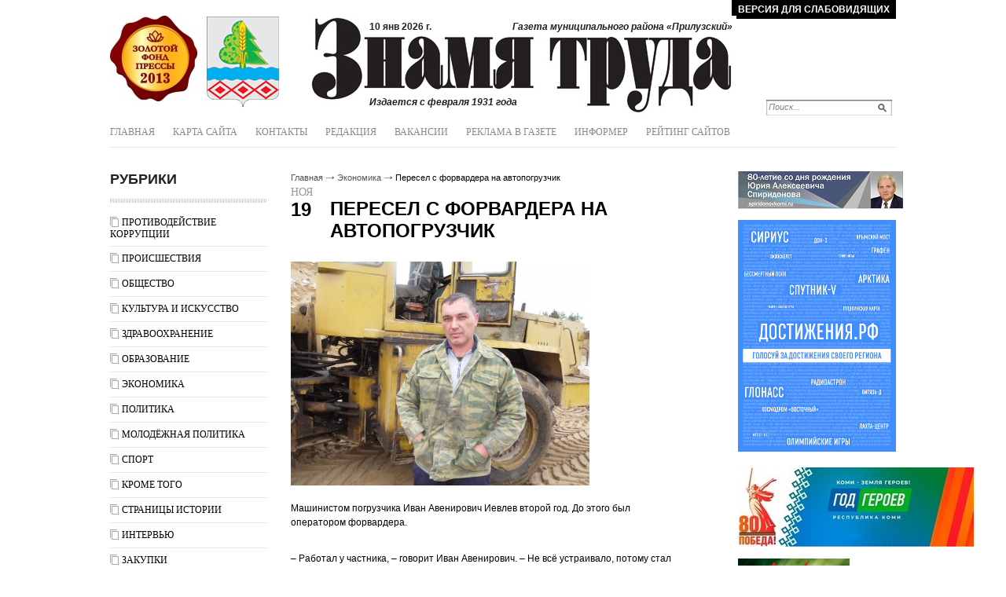

--- FILE ---
content_type: text/css
request_url: https://znamyatryda.ru/css/tmpl9/style.css?v=0.15
body_size: 33340
content:
/* --------------- Default Styles --------------- */
html, body, p, h1, h2, h3, h4, h5, em, i, table, tr, td, th, form, input, textarea, select, li, ol, ul, strong {padding:0;margin:0;}
html {font-size:62.5%;}
body {background:#fff ;color: #000; font-size:12px;font-family:Arial, Helvetica, sans-serif;}
html, body {margin:0;padding:0;width:100%;height:100%;}
.wrapper {position:relative;min-height: 100%;height: auto !important;height: 100%;}
em, i { font-style:normal;}
li { list-style-type:none;}
h1, h2, h3, h4, h5 {font-weight:normal;padding:5px 0;}
p {padding:5px 0;}
a:active, a:focus, img, input, select {outline: 0;}
a, a:link, a:active, a:visited {color: #535353;cursor: pointer;text-decoration: none;}
a:hover {color:#535353;text-decoration: underline;}
img {border:none;}
.clear { clear:both; font-size:0; line-height:0; height:0;}
.wrap{ width:100%; overflow:hidden;}
.flleft{ float:left;}
.flright{ float:right;}
.mtop{ margin-top:10px;}
/* ------------------------------------------- */
.all {width:1000px; margin:0 auto; }
/* --------------- Header --------------- */
.header { height:188px; position:relative;}
.topmenu{ height:34px; position:absolute; top:0; left:0; background:url(/images/tmpl9/topmenu.png) 0 0 repeat-x; width:100%; overflow:hidden;}
.topmenu ul{ display:block; float:left;}
.topmenu li{ display:block; float:left; line-height:30px; margin-left:10px; margin-right:10px;}
.topmenu li a, .topmenu li a:visited{ color:#fff; text-transform:uppercase; text-decoration:none; font-size:11px;}
.topmenu li a:hover{ text-decoration:underline;}

.poisk { background:url(/images/tmpl9/poisk.png) 0 0 no-repeat; width:160px; height:25px; position:relative; float:right; margin:127px 5px 0px 0px; z-index: 1000;}
.poisk .edit{ display:block;  width:135px; height:15px; line-height:15px; border:0; position:absolute; top:2px; left:3px; color:#828282; font-size:11px; font-style:italic;}
.poisk .but{ position:absolute; top:5px; right:7px;}

.logo1 a, .logo1 a:visited, .logo1 a:hover{ position:absolute; top:20px; left:0; text-indent:-4000px; background:url(/images/tmpl9/logo2013.jpg) 0 0 no-repeat; width:111px; height:110px; display:block;}
.logo2 a, .logo2 a:visited, .logo2 a:hover{ position:absolute; background:url(/images/tmpl9/logo2.jpg) 0 0 no-repeat; width:99px; height:120px; display:block; text-indent:-4000px; top:20px; left:120px;}
.title{position:absolute; top:20px; left:250px; background:url(/images/tmpl9/title.jpg) 0 0 no-repeat; width:547px; height:132px; color:#000; font-size:10px; text-align:center;}
.title em{ display:block; font-weight:bold; font-size:12px; color:#231f20; position:absolute; top:7px; left:80px;}
.title i{ font-weight:bold; font-style:italic; font-size:12px; color:#231f20; display:block; position:absolute; right:5px; top:7px;}
.title span{ display:block; font-size:12px; font-weight:bold; font-style:italic; color:#231f20; position:absolute; bottom:15px; left:80px;}

.osnov{position:absolute; top:152px; left:760px; width:200px; height:46px; text-align:center;  }

.datetop em{ display:block; text-align:center; font-size:25px; font-weight:bold; }
.datetop i{ font-size:17px; text-align:center; display:block; font-weight:bold;}

.login{position:absolute; right:0; top:20px; width:170px;}
.login .edit{ display:block; background:url(/images/tmpl9/edit.jpg) 0 0 no-repeat; width:105px; height:22px; line-height:22px; border:0; float:left; margin-bottom:8px; margin-right:5px; _margin-right:0;}
.login .edit input{  font-size:12px;  font-style:italic; color:#858585; border:0; height:24px; line-height:20px; background:none; border:0; width:100px; padding-left:5px; }

.registration{ position:absolute; top:85px; right:0; width:170px; overflow:hidden;}
.registration ul{ width:105%;}
.registration li{ display:block; float:left; margin-right:10px;}
.registration li a, .registration li a:visited{ color:#888; text-decoration:none; font-size:11px;}
.registration li a:hover{ text-decoration:underline;}

.osnov .bor{ padding-top:5px; padding-bottom:5px; font-style:italic;}

.topmenu2{ border-bottom:1px solid #e7e7e7; height:37px; width:100%; overflow:hidden; line-height:37px; position:absolute; bottom:0; left:0;}
.topmenu2 ul{ width:105%;}
.topmenu2 li{ display:block; float:left; margin-right:23px;}
.topmenu2 li a, .topmenu2 li a:visited{ text-transform:uppercase; text-decoration:none; color:#888; font-family:"Times New Roman", Times, serif;}
.topmenu2 li a:hover{ text-decoration:underline; color:#000;}
/* ------------------------------------------- */
/* --------------- Content --------------- */
#content { padding-bottom:160px;}
/* ------------------------------------------- */
.rightcol {float:right; width:201px;  padding-top:30px;}
.reklama img{ display:block; margin-bottom:15px;}

/* ------------------------------------------- */
.leftcol {float:left; width:200px;  padding-top:30px;}
.arxiv, .fotogal, .interv, .obyav, .reklama, .katalog, .rybrika{ margin-bottom:30px; }
.blh{ font-size:18px; color:#222; text-transform:uppercase; font-weight:bold; font-family:Arial, Helvetica, sans-serif; padding-bottom:19px; background:url(/images/tmpl9/fonik.jpg) 0 100% repeat-x; margin-bottom:10px;}

.rybrika li { border-bottom:1px solid #e7e7e7; padding-top:8px; padding-bottom:8px;}
.rybrika li a, .rybrika li a:visited{ color:#000; font-family:"Times New Roman", Times, serif; font-size:12px; text-decoration:none; text-transform:uppercase; background:url(/images/tmpl9/menuli.jpg) 0 0 no-repeat; padding-left:15px; }
.rybrika li a:hover{ text-decoration:underline;}


.obyav li{ line-height:23px; padding-left:25px;}
.obyav li a, .obyav li a:visited{ color:#535353;  text-decoration:none; font-size:14px; font-family:"Times New Roman", Times, serif;}
.obyav li a:hover{ text-decoration:underline;}
.prodam{ background:url(/images/tmpl9/it1.jpg) 0 5px no-repeat;}
.kypit{ background:url(/images/tmpl9/it2.png) 0 5px no-repeat; }
.yslygi{ background:url(/images/tmpl9/it3.png) 0 5px no-repeat;}
.rabota{ background:url(/images/tmpl9/it4.png) 0 5px no-repeat;}
.raznoe{ background:url(/images/tmpl9/it5.png) 0 5px no-repeat; }


.ulpol li{ margin-bottom:10px;}
.ulpol li a, .ulpol li a:visited{ color:#535353;  text-decoration:none; font-size:14px; font-family:"Times New Roman", Times, serif;}
.ulpol li a:hover{ text-decoration:none; color:#000;}

.vsefot, .vsefot a, .vsefot a:visited { color:#535353; font-weight:bold; font-size:12px; font-family:"Times New Roman", Times, serif; margin-top:5px; text-decoration:none;}
.vsefot a:hover{ text-decoration:underline;}
.listalka .left a, .listalka .left a:visited, .listalka .left a:hover { display:block; background:url(/images/tmpl9/left.png) 0 0 no-repeat; width:6px; height:10px; float:left; margin-top:43px; text-indent:-4000px;}
.listalka .right2 a, .listalka .right2 a:visited, .listalka .right2 a:hover { background:url(/images/tmpl9/right.png) 0 0 no-repeat;}
.listalka .ii{ display:block; float:left; margin-left:15px;  margin-right:15px; margin-bottom:10px; _margin-left:10px; _margin-right:10px;}

/*--------------------------------*/
.medcol{ float:left; width:498px; margin-left:30px;  padding-top:30px;}
.medcol p{ line-height:18px;}


.ii2{display:block; float:left;  margin-right:5px; margin-bottom:5px;}

.ob a, .ob a:visited{ text-decoration:none; color:#ea381b; text-transform:uppercase; display:block; margin-top:5px; font-weight:bold;}
.ob a:hover{ text-decoration:underline;}
.ht a, .ht a:visited{ text-decoration:none; color:#000; font-size:20px; font-weight:bold; text-transform:uppercase; margin-top:10px; display:block; width:100%; overflow:hidden;}
.ht a:hover{ text-decoration:underline;}

.row{ width:100%; overflow:hidden; margin-top:10px; margin-bottom:10px;}
.row em{ display:block; float:left; margin-right:10px; text-align:center; color:#fff; background:url(/images/tmpl9/em.jpg) 0 0 no-repeat; width:117px; height:25px; line-height:25px;}
.row i{ display:block; float:left; margin-top:5px;}

.fon2{ background:url(/images/tmpl9/fon2.png) 0 0 repeat-x; height:36px; width:100%;}
.left2{ background:url(/images/tmpl9/left1.png) 0 0 no-repeat; height:36px;}
.right3{ background:url(/images/tmpl9/right2.png) 100% 0 no-repeat; height:36px;}

.pages{ width:440px; margin:0 auto;}
.pages li{ display:block; float:left; line-height:35px; margin-right:15px;}
.pages li a, .pages li a:visited{ color:#000; text-decoration:none;}
.pages li a:hover{ text-decoration:underline;}
.pages .next{ float:right;}
.pages .fir{ margin-right:65px;}

.menu4{ width:100%; overflow:hidden;}
.menu4 ul{ display:block; margin-left:10px;}
.menu4 li{ margin-bottom:12px; float: left; width: 25%;}
.menu4 li a, .menu4 li a:visited{ color:#535353; text-decoration:none; font-size:14px; font-family:"Times New Roman", Times, serif;}
.menu4 li a:hover{ text-decoration:underline;}
.katalog{ margin-top:30px;}

.smallfoto{ width:100%; overflow:hidden;  padding-top:15px; padding-bottom:15px;}
.smallfoto .f{  margin-right:15px; float:left;}

.mm li{ margin-bottom:5px; background:url(/images/tmpl9/li.png) 0 6px no-repeat; padding-left:12px;}

.blh2{ text-transform:uppercase; color:#000; font-weight:bold; font-size:16px;}
.coment{ width:100%; border-bottom:1px solid #e7e7e7; padding-bottom:20px; padding-top:20px;}

.coment2 em{ color:#535353; font-size:16px;  display:block; margin-bottom:5px; font-family:"Times New Roman", Times, serif; float:left; margin-right:20px; }
.coment2 em a, .coment2 em a:visited{color:#5a5a5a; text-decoration:none;font-family:"Times New Roman", Times, serif; color:#535353; font-size:16px; }
.coment2 em a:hover{ text-decoration:underline;}
.coment2 i{ color:#535353; display:block;  margin-bottom:10px; line-height:16px; text-transform:uppercase; padding-top:3px;}
.blok{ margin-bottom:30px; width:100%; overflow:hidden;}
.blok .pn{ padding-left:0; padding-right:0;}

.addcom{  padding-top:15px; }
.addcom a, .addcom a:visited{   font-size:12px; color:#535353; font-weight:bold; font-family:"Times New Roman", Times, serif; text-decoration:none; border-bottom:1px dotted #666;}
.addcom a:hover{color:#535353;}
/* --------------- Footer --------------- */
#footer {position: relative;width:1000px;margin:0 auto;  height: 160px;
  margin-top: -160px; margin-bottom:20px; color:#888; border-top:1px solid #e7e7e7;}
.vesti{ width:200px; position:absolute; top:10px; left:10px;line-height:17px;}
.vesti p{ padding:0;}
.adres{ width:250px; position:absolute; top:10px; left:240px; line-height:20px;}
.adres a, .adres a:visited{ font-size:12px; color:#3088ff; text-decoration:none; }
.adres a:hover{ text-decoration:underline;}
.red{ position:absolute; top:10px; right:10px; width:430px; line-height:20px;}
.counter {position: absolute; bottom: -20px; right: 480px;}
#footer a, #footer a:visited{ color:#535353;text-decoration:none; }
#footer a:hover{text-decoration:underline; }
/* ------------------------------------------- */

.date3{ display:block; float:left; width:48px;}
.date3 em{ font-size:14px; font-family:"Times New Roman", Times, serif; color:#999; text-transform:uppercase; display:block;}
.date3 i{ display:block; font-weight:bold; font-size:24px; color:#000;}
.dtext{ width:450px; float:right;}
.dtext p{ font-size:13px; color:#000; line-height:18px;}
.dtext .oo{ background:url(/images/tmpl9/menuli.jpg) 0 0 no-repeat; padding-left:15px; font-family:Georgia, "Times New Roman", Times, serif; color:#777; margin-top:15px;}
.dtext .oo a, .dtext .oo a:visited{ font-family:Georgia, "Times New Roman", Times, serif; color:#777; text-decoration:none;}
.dtext .oo a:hover{ text-decoration:underline; color:#000;}
.dtext .pros{ background:url(/images/tmpl9/glaz.jpg) 0 3px no-repeat; padding-left:20px; float:left; margin-right:20px; margin-top:10px; font-family:Georgia, "Times New Roman", Times, serif; color:#777; margin-bottom:10px;}
.dtext .kom{ background:url(/images/tmpl9/koment.jpg) 0 0 no-repeat; padding-left:20px; display:block; float:left; margin-top:10px; font-family:Georgia, "Times New Roman", Times, serif; color:#777; margin-bottom:10px;}

.titl a, .titl a:visited{ display:block; font-size:24px; color:#000; font-weight:bold; text-decoration:none; margin-bottom:10px; margin-top:5px;}
.titl a:hover{ text-decoration:underline;}
h1.titl { display:block; font-size:24px; color:#000; font-weight:bold; text-transform:uppercase; text-decoration:none; margin-bottom:10px; margin-top:10px;}
h1.titl.flleft{ float: right; width: 90%;}

.pages2-wrap { height:35px; width:100%; overflow:hidden; margin-top:15px; }
.pages2 { position:relative; left:50%; float:left; }
.pages2 ul { position:relative; left:-50%; float:left;z-index:10; }
.pages2 ul li { float:left; font-size:14px; margin-right:2px; }
.pages2 ul li a, .pages2 ul li a:visited { background:url(/images/tmpl9/pag_li.png) 0 0 no-repeat; width:22px; height:23px; line-height:23px; text-align:center; display:block; float:left; color:#636163; font-family:"Times New Roman", Times, serif; }
.pages2 ul li a:hover { background:url(/images/tmpl9/pagelihov.png) 0 0 no-repeat; color:#000; text-decoration:none; }
.pages2 .fir a, .pages2 .fir a:visited, .pages2 .fir a:hover{ background:url(/images/tmpl9/fir.png) 0 0 no-repeat; width:105px; height:23px;}

.bb{ border-bottom:1px solid #e7e7e7;}
.bk{ margin-top:10px; margin-bottom:10px;}
.pt{ padding-top:10px;}

.pyt{ display:block; overflow:hidden; margin-bottom:5px; font-size:11px;}
.pyt a, .pyt a:visited{ font-size:11px; color:#535353; text-decoration:none;}
.pyt a:hover{ text-decoration:underline;}

/* --------------- map --------------- */
.map { }
.map a{ font-size: 10px; }
.map li {list-style: circle; margin-left: 18px; font-size: 8px; }
/* ------------------------------------------- */

.data .sub_name { margin-top: 0px; padding-top: 0px; margin-bottom: 6px; font-size: 16px; font-weight: bold; font-family:Verdana, Geneva, sans-serif;}
.mail_from_site {color: #000; font-size: 11px;}
.mail_from_site  .nc_item {padding-bottom: 8px;}
.mail_from_site  .nc_submit { margin-top: 8px; }
.mail_from_site  .nc_submit input {border: 1px solid #000; width: 80px;}
.mail_from_site  .error, .warnText {color: #ff0000; margin-bottom: 10px;}

#photoGallery { margin-top: 18px; color: #000; text-align: center;}
#photoGallery li { float: left; margin: 6px 35px 6px 35px; height: 100px;}
#photoGallery .descr { font-size: 10px; clear: both; width: 145px; padding-top: 4px; text-align: justify; }

#photoGalleryP { margin-top: 20px; color: #000; text-align: center;}
#photoGalleryP ul {margin: 0; padding:0;}
#photoGalleryP li { float: left; margin: 6px 0px 6px 0px; height: 78px;}
#photoGalleryP li img{ padding:5px; margin-right:5px;}

#galery { margin: 0px 20px 10px; float: left;}

#comments {margin-bottom: 20px;}
.add_comment { margin-top: 10px; }
.add_comment .c_text { margin: 10px 0px; }
.add_comment .captcha { margin: 12px 0px 12px 0px; }
.add_comment .nc_bbcode_helpbox { clear: both; width: 70%; margin-top: 6px; }
.add_comment .nc_bbcode_smiles input { width: 20px; }
.add_comment .nc_bbcode_colors input { width: 20px; }
.add_comment .bb_code img { vertical-align: middle; }

.forum td {padding: 3px;}

.nBlock {float: left; width: 450px; padding: 0 10px;}
.top10, .last10 {float: left; width: 205px; margin: 10px 0 0; padding: 0 10px;}
.top10 span, .last10 span {font-weight: bold; font-size: 110%; text-transform: uppercase;}
.top10 ul li, .last10 ul li {float: none; line-height: 1.4em; width: auto;}
.top10 ul, .last10 ul {margin-top: 5px;}
.top10 ul li {list-style: decimal; margin-left: 20px;}

.rfilter {margin: 5px 0;}
.rtable {margin: 20px 0;}
.rtable .note {font-size: 10px; margin: 5px 0;}
.rtable .descr {margin: 2px 0;}
.rtable .cat {font-size: 10px; color: #333;}
.rtable table tr td, .rtable table tr th {padding: 5px 10px;}
.rtable table tr th {text-align: left;}
.rtable table tr td.hit, .rtable table tr td.host, .rtable table tr th.hit, .rtable table tr th.host {text-align: center;}
.rtable table tbody tr:nth-child(odd) {background-color: #efe;}
.rtable table {border-right: 1px solid #888; border-bottom: 1px solid #888;}
.rtable table tr td, .rtable table tr th{border-left: 1px solid #888; border-top: 1px solid #888;}


/**blogi**/
.blog-block {}
.blog-block .name_1 {font-size:26px;}
.blog-block .stat {border-top:2px solid #E9E9E9; padding:7px 0 15px;}
		.blog-block .blog {display:block; font-size:11px; color:#858585; background:url(/images/blog.png) 0 2px no-repeat; padding:0 0 20px 18px;}
		.blog-block .blog a, .blog-block .blog a:visited {color:#858585;}
		.blog-block .date_nick {border-top:2px solid #E9E9E9; margin-top:10px; padding-top:10px; font-size:11px; color:#858585;}
				.blog-block .date, .blog-block .nick {display:inline-block; zoom:1; *display:inline;}
				.blog-block .date {background:url(/images/date.png) 0 no-repeat; padding:0 25px 0 16px;}
				.blog-block .nick {padding-left:18px; background:url(/images/nick.png) 0 no-repeat;}
						.blog-block .nick a, .blog-block .nick a:visited {color:#858585;}
						.blog-block .nick a:hover {text-decoration:underline; color:#000;}
.blh .tex8 {width:54px;}
.blog-block .links_1 {padding-bottom:20px;}
.blog-block .stat .links_1, .blog-block .single_box_2 .links_1 {padding: 10px 0; text-align: right;}
		.blog-block .links_1 a, .blog-block .links_1 a:visited {color:#777; display:inline-block; zoom:1; height:28px; margin-right:20px; padding:0 25px; line-height:27px; *display:inline; border-radius: 15px; -webkit-border-radius: 5px; -o-border-radius: 5px; -ms-border-radius: 5px; -mz-border-radius: 5px; border: 1px solid #777}
		.blog-block .links_1 a:hover {background-color:#777; text-decoration:none;color:#fff;}
.blog-block .left_right_2 {width:100%; overflow:hidden; padding:0 0 30px;}
		.blog-block .left_2, .blog-block .right_2 {width:490px;}
				.blog-block .name_5 {border-top:9px solid #EBEBEB; font-size:12px; font-weight:bold; text-transform:uppercase; padding-left:6px;}
						.blog-block .name_5 span {display:inline-block; zoom:1; display:inline; position:relative; background:#fff; top:-17px; padding:0 9px;}
		.blog-block .left_2 {float:left;}
				.blog-block .list_1 {}
						.blog-block .list_1 li {color:#000; padding-bottom:5px; width:100%; overflow:hidden;}
								.blog-block .list_1 li em {float:left; width:25px;}
								.blog-block .list_1 li i {float:left; width:410px;}
								.blog-block .list_1 li a, .list_1 li a:visited {text-decoration:underline;}
								.blog-block .list_1 li a:hover {text-decoration:none;}
								.blog-block .list_1 li span {color:#999999;}
		.blog-block .right_2 {float:right;}
				.blog-block .items {}
						.blog-block .item {border-bottom:1px solid #E9E9E9; padding:0 0 10px; margin:0 0 15px;}
								.blog-block .item span {font-size:11px; color:#999999; border-right:1px solid #999999; padding-right:4px;}
								.blog-block .nick_2 {display:block; padding-top:5px; background-position:0 9px;}
.blog-block .name_3 {border-bottom:2px solid #E9E9E9; color:#005CA4; font-size:21px;}	
.blog-block .name_3 a, .blog-block .name_3 a:visited, .blog-block .name_3 a:hover { color:#000; font-size: 18px;}
.blog-block .date_nick_2 {padding-top:5px; margin-top:0; border:0; margin-bottom:20px;}
.blog-block .single_box {padding-bottom:20px;}
		.blog-block .single_box .item {border:0; margin-bottom:0;}

.blog-block .single_box_2 {padding:15px 0 10px;}
		.blog-block .single_box_2 .name_3 {font-size:18px;}
		.blog-block .com_2 {background:url(/images/com_2.png) 0 no-repeat; margin-left:25px; padding-left:19px;}
		.blog-block .single_box_2 p {font-size:13px; line-height:18px; text-align:left;}
		.blog-block .date_nick_3 {margin-bottom:15px;}
.show_more_post, .hide_mode_post {text-decoration: none; border-bottom: 1px dashed; color: #858585 !important;}
a.show_more_post:hover, a.hide_mode_post:hover {text-decoration: none;}
		
.form .form-item {margin: 10px 0;}
.form .form-item label {display: block; font-weight: bold; padding: 5px 0;}
.form .form-item input {width: 200px; padding: 3px 2px;}
.form .button input {width: 100px; height: 28px}
.form .info {font-style: italic;}
.form .captcha img {margin: 10px 0;}
.error_info {border: 1px solid #f00; color: #f00; padding: 20px 10px;}

.advert-block {}
.advert-category-links {margin: 0 0 8px;}
.advert-category-list {list-style: none;}
.advert-category-link {list-style: none; display: inline-block; padding: 3px 8px 3px 0; font-size: 14px; text-transform: uppercase;}
.advert-category-link:last-child {padding-right: 0;}
.advert-tool {overflow: hidden;}
.advert-summary {display: inline-block; font-style: italic; padding-top: 7px;}
.advert-add {float: right;}
.advert-button {
	text-decoration: none !important;
	display: inline-block;
	*display: inline;
	padding: 4px 12px;
	margin-bottom: 0;
	*margin-left: .3em;
	font-size: 14px;
	line-height: 20px;
	color: #ffffff !important;
	text-align: center;
	text-shadow: 0 -1px 0 rgba(0, 0, 0, 0.25);
	vertical-align: middle;
	cursor: pointer;
	background-color: #006dcc;
	*background-color: #0044cc;
	background-image: -moz-linear-gradient(top, #0088cc, #0044cc);
	background-image: -webkit-gradient(linear, 0 0, 0 100%, from(#0088cc), to(#0044cc));
	background-image: -webkit-linear-gradient(top, #0088cc, #0044cc);
	background-image: -o-linear-gradient(top, #0088cc, #0044cc);
	background-image: linear-gradient(to bottom, #0088cc, #0044cc);
	background-repeat: repeat-x;
	border: 1px solid #cccccc;
	*border: 0;
	border-color: #0044cc #0044cc #002a80;
	border-color: rgba(0, 0, 0, 0.1) rgba(0, 0, 0, 0.1) rgba(0, 0, 0, 0.25);
	filter: progid:DXImageTransform.Microsoft.gradient(startColorstr='#ff0088cc', endColorstr='#ff0044cc', GradientType=0);
	filter: progid:DXImageTransform.Microsoft.gradient(enabled=false);
	border-bottom-color: #b3b3b3;
	-webkit-border-radius: 4px;
	-moz-border-radius: 4px;
	border-radius: 4px;
	filter: progid:DXImageTransform.Microsoft.gradient(startColorstr='#ffffffff', endColorstr='#ffe6e6e6', GradientType=0);
	filter: progid:DXImageTransform.Microsoft.gradient(enabled=false);
	*zoom: 1;
	-webkit-box-shadow: inset 0 1px 0 rgba(255, 255, 255, 0.2), 0 1px 2px rgba(0, 0, 0, 0.05);
	-moz-box-shadow: inset 0 1px 0 rgba(255, 255, 255, 0.2), 0 1px 2px rgba(0, 0, 0, 0.05);
	box-shadow: inset 0 1px 0 rgba(255, 255, 255, 0.2), 0 1px 2px rgba(0, 0, 0, 0.05);
}

.advert-button:hover,
.advert-button:focus {
	color: #333333;
	text-decoration: none;
	background-position: 0 -15px;
	-webkit-transition: background-position 0.1s linear;
	-moz-transition: background-position 0.1s linear;
	-o-transition: background-position 0.1s linear;
	transition: background-position 0.1s linear;
}

.advert-button:focus {
	outline: thin dotted #333;
	outline: 5px auto -webkit-focus-ring-color;
	outline-offset: -2px;
}

.advert-button:hover,
.advert-button:focus,
.advert-button:active {color: #ffffff; background-color: #0044cc; *background-color: #003bb3;}
.advert-itmes {}
.advert-item {font-size: 12px; border-bottom: 1px solid #EAEBE5; padding: 8px 0; margin-bottom: 4px;}
.advert-text {font-size: 15px; padding: 2px 0; font-weight: bold;}
.advert-date, .advert-link, .advert-person, .advert-full-date {color: #888;}
.advert-link {padding-right: 8px;}
.advert-date {padding-right: 8px; font-style: italic;}
.advert-full-text {padding: 10px 0; font-size: 14px; line-height: 1.5em;}
.advert-full-info-item {padding: 3px 0;}

.catalog-list {}
.catalog-list-item {float: left; width: 48%; margin-bottom: 6px;}
.catalog-list-item a {color: #000;}
.catalog-list-count {font-style: italic; font-size: 90%; color: #666;}
.catalog-main-list li{width:25%; margin-right:0;}

.catalog-table, .catalog-table a {font-size: 10px;}
.catalog-table {margin: 10px 0 10px; padding: 0;}
.catalog-table tr td, .catalog-table tr th {border-bottom: 1px solid #e0e0e5; padding: 5px 4px; margin: 0; vertical-align: middle; text-align: left;}

.site-item {margin: 0 0 6px; overflow: hidden;}
.site-item .site-title {font-size: 16px; font-weight: bold; padding: 0 0 4px;}
.site-item p {line-height: 1.5em;}
.site-item .site-image {float: right; margin: 0 0 4px 4px;}
.site-about {margin: 0 4px 4px;}


.lite-controls {position: fixed; top: 0; left: 0; width: 100%; overflow: hidden; z-index: 1000; font-size: 18px; padding: 10px 0;background-color: #1C69CA; color: #fff; line-height: 1em !important;}
.lite-controls .font-size, .lite-controls .color-schema, .lite-controls .full-version {float: left; width: 33%; text-align: center;}
.lite-controls a, .lite-controls a:hover {text-decoration: none; color: #fff;}
.lite-controls ul, .lite-controls ul li {display:inline-block;}
.lite-controls .full-version a:hover {text-decoration: underline;}
.control-btn{display: inline-block;text-decoration:none;text-align:center;padding:1px 10px;border:solid 1px #004F72;-webkit-border-radius:4px;-moz-border-radius:4px; 
border-radius: 4px;font-weight:bold;background-color:#3BA4C7;background-image: -moz-linear-gradient(top, #3BA4C7 0%, #1982A5 100%);background-image: -webkit-linear-gradient(top, #3BA4C7 0%, #1982A5 100%);background-image: -o-linear-gradient(top, #3BA4C7 0%, #1982A5 100%);background-image: -ms-linear-gradient(top, #3BA4C7 0% ,#1982A5 100%);filter: progid:DXImageTransform.Microsoft.gradient( startColorstr='#1982A5', endColorstr='#1982A5',GradientType=0 );background-image: linear-gradient(top, #3BA4C7 0% ,#1982A5 100%);-webkit-box-shadow:0px 0px 2px #bababa, inset 0px 0px 1px #ffffff;-moz-box-shadow: 0px 0px 2px #bababa,  inset 0px 0px 1px #ffffff;box-shadow:0px 0px 2px #bababa, inset 0px 0px 1px #ffffff;}
.control-btn:hover{background-color:#3BA4C7;background-image: -moz-linear-gradient(top, #3BA4C7 0%, #1f738f 100%);background-image: -webkit-linear-gradient(top, #3BA4C7 0%, #1f738f 100%);background-image: -o-linear-gradient(top, #3BA4C7 0%, #1f738f 100%);background-image: -ms-linear-gradient(top, #3BA4C7 0% ,#1f738f 100%);filter: progid:DXImageTransform.Microsoft.gradient( startColorstr='#1f738f', endColorstr='#1f738f',GradientType=0 );background-image: linear-gradient(top, #3BA4C7 0% ,#1f738f 100%);-webkit-box-shadow:0px 0px 2px #bababa, inset 0px 0px 1px #ffffff;-moz-box-shadow: 0px 0px 2px #bababa,  inset 0px 0px 1px #ffffff;box-shadow:0px 0px 2px #bababa, inset 0px 0px 1px #ffffff;}
.control-btn:active{background-color:#3BA4C7;background-image: -moz-linear-gradient(top, #3BA4C7 0%, #1982a5 100%);background-image: -webkit-linear-gradient(top, #3BA4C7 0%, #1982a5 100%);background-image: -o-linear-gradient(top, #3BA4C7 0%, #1982a5 100%);background-image: -ms-linear-gradient(top, #3BA4C7 0% ,#1982a5 100%);filter: progid:DXImageTransform.Microsoft.gradient( startColorstr='#1982a5', endColorstr='#1982a5',GradientType=0 );background-image: linear-gradient(top, #3BA4C7 0% ,#1982a5 100%);-webkit-box-shadow:0px 0px 2px #bababa, inset 0px 0px 1px #ffffff;-moz-box-shadow: 0px 0px 2px #bababa,  inset 0px 0px 1px #ffffff;box-shadow:0px 0px 2px #bababa, inset 0px 0px 1px #ffffff;}
.control-btn.active {background-color:#bebebe;background-image: none;}
.font-normal {font-size: 12px;}
.font-large {font-size: 14px;}
.font-x-large {font-size: 16px;}
.scheme-normal {color: #000 !important;background-color:#f7f7f7;background-image: -moz-linear-gradient(top, #f7f7f7 0%, #f2f6f7 100%);background-image: -webkit-linear-gradient(top, #f7f7f7 0%, #f2f6f7 100%);background-image: -o-linear-gradient(top, #f7f7f7 0%, #f2f6f7 100%);background-image: -ms-linear-gradient(top, #f7f7f7 0% ,#f2f6f7 100%);filter: progid:DXImageTransform.Microsoft.gradient( startColorstr='#f2f6f7', endColorstr='#f2f6f7',GradientType=0 );background-image: linear-gradient(top, #f7f7f7 0% ,#f2f6f7 100%);}
.scheme-normal:hover{background-color:#f2f2f2;background-image: -moz-linear-gradient(top, #f2f2f2 0%, #cee5ed 100%);background-image: -webkit-linear-gradient(top, #f2f2f2 0%, #cee5ed 100%);background-image: -o-linear-gradient(top, #f2f2f2 0%, #cee5ed 100%);background-image: -ms-linear-gradient(top, #f2f2f2 0% ,#cee5ed 100%);filter: progid:DXImageTransform.Microsoft.gradient( startColorstr='#cee5ed', endColorstr='#cee5ed',GradientType=0 );background-image: linear-gradient(top, #f2f2f2 0% ,#cee5ed 100%);}
.scheme-dark {color: #fff !important;background-color:#424040;background-image: -moz-linear-gradient(top, #424040 0%, #000000 100%);background-image: -webkit-linear-gradient(top, #424040 0%, #000000 100%);background-image: -o-linear-gradient(top, #424040 0%, #000000 100%);background-image: -ms-linear-gradient(top, #424040 0% ,#000000 100%);filter: progid:DXImageTransform.Microsoft.gradient( startColorstr='#000000', endColorstr='#000000',GradientType=0 );background-image: linear-gradient(top, #424040 0% ,#000000 100%);}
.scheme-dark:hover{background-color:#616161;background-image: -moz-linear-gradient(top, #616161 0%, #575757 100%);background-image: -webkit-linear-gradient(top, #616161 0%, #575757 100%);background-image: -o-linear-gradient(top, #616161 0%, #575757 100%);background-image: -ms-linear-gradient(top, #616161 0% ,#575757 100%);filter: progid:DXImageTransform.Microsoft.gradient( startColorstr='#575757', endColorstr='#575757',GradientType=0 );background-image: linear-gradient(top, #616161 0% ,#575757 100%);}
.scheme-light {color: #063462 !important;background-color:#9dd1ff;background-image: -moz-linear-gradient(top, #9dd1ff 0%, #6a88a3 100%);background-image: -webkit-linear-gradient(top, #9dd1ff 0%, #6a88a3 100%);background-image: -o-linear-gradient(top, #9dd1ff 0%, #6a88a3 100%);background-image: -ms-linear-gradient(top, #9dd1ff 0% ,#6a88a3 100%);filter: progid:DXImageTransform.Microsoft.gradient( startColorstr='#6a88a3', endColorstr='#6a88a3',GradientType=0 );background-image: linear-gradient(top, #9dd1ff 0% ,#6a88a3 100%);}
.scheme-light:hover{background:#9dd1ff;}

.switch-button {text-transform: uppercase; background-color: #000; color: #fff !important;position: absolute;padding: 5px 8px;top: 0;right: 0px;font-weight: bold;}

#lite a, #lite a:link, #lite a:active, #lite a:visited, #lite a:hover {color:inherit; font-size: inherit;}
#lite .header {height: 150px;}
#lite .logo1, #lite .logo2, #lite .title, #lite .poisk, #lite .topmenu2, #lite .rightcol, #lite .obyav, #lite .arxiv, #lite .fotogal, #lite .ii2, #lite .katalog, #lite #comments, #lite .blh2 {display: none}
#lite .medcol {width: 699px; line-height: 1.5em;}
#lite #footer {border-top: none; margin-top: -60px;}
#lite .blh {font-size:130%;color:inherit;background: none;padding-bottom:0;}
#lite .dtext {width: 650px;}
#lite .dtext .oo, #lite .dtext .pros, #lite .dtext .kom {background: none; color: inherit;}
#lite .dtext .oo, #lite .dtext .pros {padding-left: 0;}
#lite .dtext .oo a, #lite .dtext .oo a:visited, #lite .date3 em, #lite .date3 i {color:inherit;}
#lite .dtext .oo {text-transform: uppercase;}
#lite .dtext .oo a, #lite .dtext .oo a:visited {text-decoration: underline;}
#lite .titl a, #lite .titl a:visited, #lite h1.titl, #lite h1 {color:inherit; font-size: 150%;line-height: 1.15em;}
#lite .dtext p, #lite #footer, #lite .details p, #lite .medcol p, #lite #footer a, #lite #footer a:visited, #lite .adres a, #lite .adres a:visited {font-size: inherit; color: inherit; line-height: inherit;}
#lite .blog-block .links_1 a, #lite .blog-block .links_1 a:visited {color:inherit; font-size: inherit; height: auto; line-height: 1.8em;}
#lite .vesti,  #lite .adres, #lite .red {position: relative; width: auto; top:auto;left:auto;right:auto;font-size:inherit;line-height: inherit; margin-bottom: 1.5em; color:inherit;}
#lite .red p {font-size: inherit; line-height: inherit;}
#lite .pyt, #lite .pyt a, #lite .pyt a:visited, #lite .blog-block .list_1 li, #lite .blog-block .list_1 li span, #lite .show_more_post, #lite .hide_mode_post, #lite .blog-block .name_3 {font-size: inherit; color:inherit}
#lite .blog-block .blog, #lite .blog-block .blog a, #lite .blog-block .blog a:visited, #lite .blog-block .date, #lite .blog-block .nick, #lite .blog-block .item span, #lite .blog-block .date_nick, #lite .rybrika li a, #lite .rybrika li a:visited, #lite .blog-block .nick a, #lite .blog-block .nick a:visited {background: none; color: inherit; font-size: inherit;}
#lite .rybrika li a, #lite .rybrika li a:visited, #lite .blog-block .nick {padding-left:0;}
#lite .blog-block .name_3 a, #lite .blog-block .name_3 a:visited, #lite .blog-block .name_3 a:hover {font-size:150%;color:inherit;}
#lite .rybrika li {border: none;}
#lite .blog-block .name_3 {font-size: 120%; line-height: 1.5em;}
#lite .blog-block .name_5 { border: none; font-size:inherit; color:inherit; padding-left:0;}
#lite .blog-block .name_5 span {top: 0;padding:0;background: inherit;}
#lite .blog-block .left_2, #lite .blog-block .right_2 {float: none; width: 100%;}
#lite .blog-block .left_2 {margin-bottom: 0.8em;}

body.large {font-size: 20px;}
body.x-large {font-size: 25px;}
body.dark {background-color:#000;color:#fff;}
body.light {background-color: #9dd1ff;color: #063462;}
.lite-title {display: none; font-size: 32px; position: absolute; top: 90px; left: 15px;}
#lite .lite-title {display: block;}